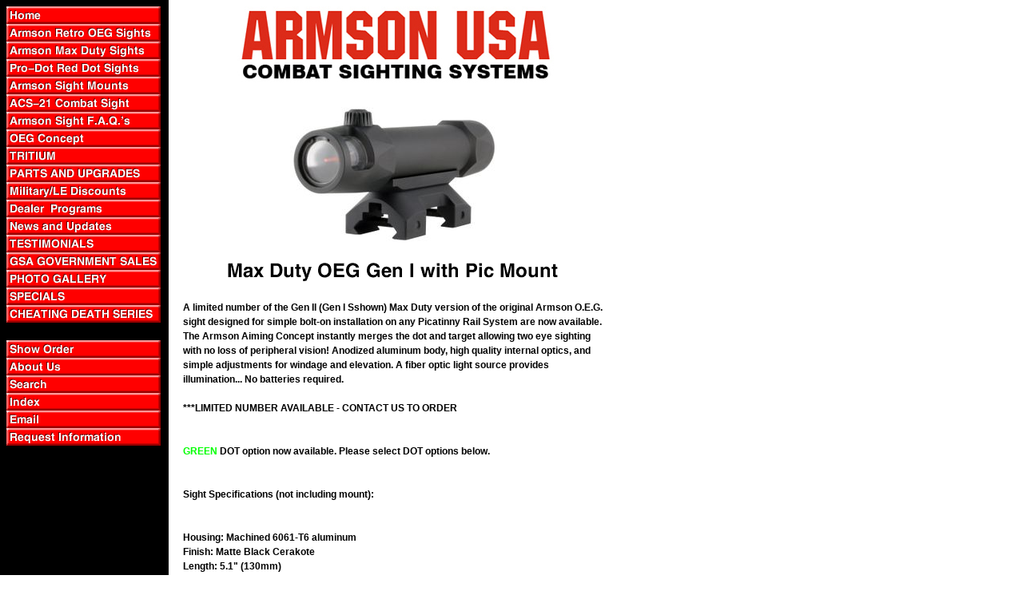

--- FILE ---
content_type: text/html
request_url: https://www.armsonusa.com/maxduoegpicm.html
body_size: 5180
content:
<!DOCTYPE html PUBLIC "-//W3C//DTD XHTML 1.0 Strict//EN" "http://www.w3.org/TR/xhtml1/DTD/xhtml1-strict.dtd"><html><head>
<link rel="image_src" href="https://s.turbifycdn.com/aah/yhst-89358177361248/max-duty-oeg-pic-mount-41.gif" />
<meta property="og:image" content="https://s.turbifycdn.com/aah/yhst-89358177361248/max-duty-oeg-pic-mount-41.gif" />
<title><b>Max Duty OEG Gen ll with Pic Mount</title></head><body bgcolor="#ffffff" background="https://s.turbifycdn.com/aah/yhst-89358177361248/img-664.gif" link="#ff0000" vlink="#990099"><table border="0" cellspacing="0" cellpadding="0"><tr valign="top"><td><map name=1780068bf073b25><area shape=rect coords="0,0,193,22" href="index.html"><area shape=rect coords="0,22,193,44" href="armsonoeg.html"><area shape=rect coords="0,44,193,66" href="arbirsig.html"><area shape=rect coords="0,66,193,88" href="prodot22sights.html"><area shape=rect coords="0,88,193,110" href="arsigmoun.html"><area shape=rect coords="0,110,193,132" href="accomsig.html"><area shape=rect coords="0,132,193,154" href="faqs.html"><area shape=rect coords="0,154,193,176" href="oegconcept.html"><area shape=rect coords="0,176,193,198" href="trup1.html"><area shape=rect coords="0,198,193,220" href="paandup1.html"><area shape=rect coords="0,220,193,242" href="bmildis1.html"><area shape=rect coords="0,242,193,264" href="bdealprog1.html"><area shape=rect coords="0,264,193,286" href="bnewandup.html"><area shape=rect coords="0,286,193,308" href="testimonials.html"><area shape=rect coords="0,308,193,330" href="gsagosa.html"><area shape=rect coords="0,330,193,352" href="photogallery.html"><area shape=rect coords="0,352,193,374" href="specials.html"><area shape=rect coords="0,374,193,396" href="chdese.html"><area shape=rect coords="0,418,193,440" href="https://order.store.turbify.net/yhst-89358177361248/cgi-bin/wg-order?yhst-89358177361248"><area shape=rect coords="0,440,193,462" href="info.html"><area shape=rect coords="0,462,193,484" href="nsearch.html"><area shape=rect coords="0,484,193,506" href="ind.html"><area shape=rect coords="0,506,193,528" href="mailto:sales@armsonusa.com"><area shape=rect coords="0,528,193,550" href="https://order.store.turbify.net/cgi-bin/wg-request-catalog?yhst-89358177361248"></map><img src="https://s.turbifycdn.com/aah/yhst-89358177361248/armson-oeg-m16-gen-il-max-duty-4.gif" width="195" height="550" usemap=#1780068bf073b25 border="0" hspace="0" vspace="0" ismap /></td><td><img src="https://sep.turbifycdn.com/ca/Img/trans_1x1.gif" height="1" width="26" border="0" /></td><td><a href="index.html"><img src="https://s.turbifycdn.com/aah/yhst-89358177361248/armson-oeg-m16-gen-il-max-duty-5.gif" width="474" height="96" border="0" hspace="0" vspace="0" /></a><br /><br /><table border="0" cellspacing="0" cellpadding="0" width="529"><tr valign="top"><td width="529"><center><a href="https://s.turbifycdn.com/aah/yhst-89358177361248/max-duty-oeg-pic-mount-40.gif"><img src="https://s.turbifycdn.com/aah/yhst-89358177361248/max-duty-oeg-pic-mount-43.gif" width="262" height="180" border="0" hspace="0" vspace="0" alt="Click to enlarge" /></a><br /><br /><img src="https://s.turbifycdn.com/aah/yhst-89358177361248/max-duty-oeg-gen-l-with-pic-mount-10.gif" width="417" height="25" border="0" hspace="0" vspace="0" alt="&lt;b&gt;Max Duty OEG Gen l with Pic Mount" /><br /><br /></center><font size="2" face="sans-serif"><span style="font-family:Arial;font-size:12px;font-style:medium;font-weight:bold;color:00000"> A limited number of the Gen Il (Gen l Sshown) Max Duty version of the original Armson O.E.G. sight designed for simple bolt-on installation on any Picatinny Rail System are now available. The Armson Aiming Concept instantly merges the dot and target allowing two eye sighting with no loss of peripheral vision! Anodized aluminum body, high quality internal optics, and simple adjustments for windage and elevation. A fiber optic light source provides illumination... No batteries required.<br /><br />***LIMITED NUMBER AVAILABLE - CONTACT US TO ORDER<br /><br /><BR><font color="#00FF00">GREEN <font color="#00000">DOT option now available. Please select DOT options below.<br /><br /><BR>Sight Specifications (not including mount):<br /><br /><BR>Housing: Machined 6061-T6 aluminum
<BR>Finish: Matte Black Cerakote
<BR>Length: 5.1" (130mm)
<BR>Height: 1.9" (48mm)
<BR>Width: 1.25" (32mm)
<BR>Weight: 5.8 oz (164g)
<BR>System Type: Passive Red Dot Collimator
<BR>Lens: Glass double achromatic
<BR>Optical coating: Multi layer anti-reflective
<BR>Magnification: 1x (non-magnifying)
<BR>Eye Relief: Unlimited
<BR>Reticle Size: 4 MOA
<BR>Windage: Adjustable
<BR>Elevation: Adjustable
<BR>Battery: None required
<BR>Gen I Model<span><br /><br /><form method="POST" action="https://order.store.turbify.net/yhst-89358177361248/cgi-bin/wg-order?yhst-89358177361248+maxduoegpicm"><b><b>Max Duty OEG Gen ll with Pic Mount</b><br />MaxOEGPic<img src="https://sep.turbifycdn.com/ca/Img/trans_1x1.gif" height="1" width="10" border="0" /><b>$259.95</b><img src="https://sep.turbifycdn.com/ca/Img/trans_1x1.gif" height="1" width="10" border="0" /><br />DOT/TRITIUM OPTIONS:&nbsp;<select name="DOT/TRITIUM OPTIONS"><option value="RED non-Tritium">RED non-Tritium</option><option value="GREEN non-Tritium">GREEN non-Tritium</option></select> <br /><input type="hidden" name=".autodone" value="https://www.armsonusa.com/maxduoegpicm.html" /></form></font></td></tr></table><table border="0" cellspacing="0" cellpadding="0" width="529"><tr><td><font size="2" face="sans-serif"><style>.ig-b- { display: inline-block; } .ig-b- img { visibility: hidden; } .ig-b-:hover { background-position: 0 -60px; } .ig-b-:active { background-position: 0 -120px; } .ig-b-v-24 { width: 137px; height: 24px; background: url(//badges.instagram.com/static/images/ig-badge-view-sprite-24.png) no-repeat 0 0; } @media only screen and (-webkit-min-device-pixel-ratio: 2), only screen and (min--moz-device-pixel-ratio: 2), only screen and (-o-min-device-pixel-ratio: 2 / 1), only screen and (min-device-pixel-ratio: 2), only screen and (min-resolution: 192dpi), only screen and (min-resolution: 2dppx) { .ig-b-v-24 { background-image: url(//badges.instagram.com/static/images/ig-badge-view-sprite-24@2x.png); background-size: 160px 178px; } }</style> <a href="https://www.instagram.com/armsonusa/?ref=badge" class="ig-b- ig-b-v-24"><img src="//badges.instagram.com/static/images/ig-badge-view-24.png" alt="Instagram"><div id="fb-root"></div>
<script>(function(d, s, id) {
  var js, fjs = d.getElementsByTagName(s)[0];
  if (d.getElementById(id)) return;
  js = d.createElement(s); js.id = id;
  js.src = "//connect.facebook.net/en_US/sdk.js#xfbml=1&version=v2.5";
  fjs.parentNode.insertBefore(js, fjs);
}(document, 'script', 'facebook-jssdk'));</script> <div class="fb-like" data-href="https://www.facebook.com/armsonusa/" data-width="200" data-layout="button_count" data-action="like" data-show-faces="true" data-share="true�><div><!-- PayPal Logo --><table border="0" cellpadding="10" cellspacing="0" align="center"><tr><td align="center"></td></tr>
<tr><td align="center"><a href="#" onclick="javascript:window.open('https://www.paypal.com/us/cgi-bin/webscr?cmd=xpt/cps/popup/OLCWhatIsPayPal-outside','olcwhatispaypal','toolbar=no, location=no, directories=no, status=no, menubar=no, scrollbars=yes, resizable=yes, width=400, height=350');"><img  src="https://www.paypal.com/en_US/i/bnr/horizontal_solution_PPeCheck.gif" border="0" alt="Solution Graphics"></a></td></tr></table><!-- PayPal Logo --><br /><br /><h6 align=center><span style="font-family:Arial;font-size:11px;font-style:normal;font-weight:bold;color:00000"> Copyright 1998 - 2025 Armson USA, LLC. <br>Pro-Dot, Maximum Duty, Max Duty, ACS-21, Armson, and O.E.G. are trademarks of Armson USA, LLC.  All rights reserved.   <span></h6></font></td></tr></table></td></tr></table></body>
<!-- Google tag (gtag.js) -->  <script async src='https://www.googletagmanager.com/gtag/js?id=G-PBC65W594N'></script><script> window.dataLayer = window.dataLayer || [];  function gtag(){dataLayer.push(arguments);}  gtag('js', new Date());  gtag('config', 'G-PBC65W594N');</script><script> var YStore = window.YStore || {}; var GA_GLOBALS = window.GA_GLOBALS || {}; var GA_CLIENT_ID; try { YStore.GA = (function() { var isSearchPage = (typeof(window.location) === 'object' && typeof(window.location.href) === 'string' && window.location.href.indexOf('nsearch') !== -1); var isProductPage = (typeof(PAGE_ATTRS) === 'object' && PAGE_ATTRS.isOrderable === '1' && typeof(PAGE_ATTRS.name) === 'string'); function initGA() { } function setProductPageView() { PAGE_ATTRS.category = PAGE_ATTRS.catNamePath.replace(/ > /g, '/'); PAGE_ATTRS.category = PAGE_ATTRS.category.replace(/>/g, '/'); gtag('event', 'view_item', { currency: 'USD', value: parseFloat(PAGE_ATTRS.salePrice), items: [{ item_name: PAGE_ATTRS.name, item_category: PAGE_ATTRS.category, item_brand: PAGE_ATTRS.brand, price: parseFloat(PAGE_ATTRS.salePrice) }] }); } function defaultTrackAddToCart() { var all_forms = document.forms; document.addEventListener('DOMContentLoaded', event => { for (var i = 0; i < all_forms.length; i += 1) { if (typeof storeCheckoutDomain != 'undefined' && storeCheckoutDomain != 'order.store.turbify.net') { all_forms[i].addEventListener('submit', function(e) { if (typeof(GA_GLOBALS.dont_track_add_to_cart) !== 'undefined' && GA_GLOBALS.dont_track_add_to_cart === true) { return; } e = e || window.event; var target = e.target || e.srcElement; if (typeof(target) === 'object' && typeof(target.id) === 'string' && target.id.indexOf('yfc') === -1 && e.defaultPrevented === true) { return } e.preventDefault(); vwqnty = 1; if( typeof(target.vwquantity) !== 'undefined' ) { vwqnty = target.vwquantity.value; } if( vwqnty > 0 ) { gtag('event', 'add_to_cart', { value: parseFloat(PAGE_ATTRS.salePrice), currency: 'USD', items: [{ item_name: PAGE_ATTRS.name, item_category: PAGE_ATTRS.category, item_brand: PAGE_ATTRS.brand, price: parseFloat(PAGE_ATTRS.salePrice), quantity: e.target.vwquantity.value }] }); if (typeof(target) === 'object' && typeof(target.id) === 'string' && target.id.indexOf('yfc') != -1) { return; } if (typeof(target) === 'object') { target.submit(); } } }) } } }); } return { startPageTracking: function() { initGA(); if (isProductPage) { setProductPageView(); if (typeof(GA_GLOBALS.dont_track_add_to_cart) === 'undefined' || GA_GLOBALS.dont_track_add_to_cart !== true) { defaultTrackAddToCart() } } }, trackAddToCart: function(itemsList, callback) { itemsList = itemsList || []; if (itemsList.length === 0 && typeof(PAGE_ATTRS) === 'object') { if (typeof(PAGE_ATTRS.catNamePath) !== 'undefined') { PAGE_ATTRS.category = PAGE_ATTRS.catNamePath.replace(/ > /g, '/'); PAGE_ATTRS.category = PAGE_ATTRS.category.replace(/>/g, '/') } itemsList.push(PAGE_ATTRS) } if (itemsList.length === 0) { return; } var ga_cartItems = []; var orderTotal = 0; for (var i = 0; i < itemsList.length; i += 1) { var itemObj = itemsList[i]; var gaItemObj = {}; if (typeof(itemObj.id) !== 'undefined') { gaItemObj.id = itemObj.id } if (typeof(itemObj.name) !== 'undefined') { gaItemObj.name = itemObj.name } if (typeof(itemObj.category) !== 'undefined') { gaItemObj.category = itemObj.category } if (typeof(itemObj.brand) !== 'undefined') { gaItemObj.brand = itemObj.brand } if (typeof(itemObj.salePrice) !== 'undefined') { gaItemObj.price = itemObj.salePrice } if (typeof(itemObj.quantity) !== 'undefined') { gaItemObj.quantity = itemObj.quantity } ga_cartItems.push(gaItemObj); orderTotal += parseFloat(itemObj.salePrice) * itemObj.quantity; } gtag('event', 'add_to_cart', { value: orderTotal, currency: 'USD', items: ga_cartItems }); } } })(); YStore.GA.startPageTracking() } catch (e) { if (typeof(window.console) === 'object' && typeof(window.console.log) === 'function') { console.log('Error occurred while executing Google Analytics:'); console.log(e) } } </script> <script type="text/javascript">
csell_env = 'ue1';
 var storeCheckoutDomain = 'order.store.turbify.net';
</script>

<script type="text/javascript">
  function toOSTN(node){
    if(node.hasAttributes()){
      for (const attr of node.attributes) {
        node.setAttribute(attr.name,attr.value.replace(/(us-dc1-order|us-dc2-order|order)\.(store|stores)\.([a-z0-9-]+)\.(net|com)/g, storeCheckoutDomain));
      }
    }
  };
  document.addEventListener('readystatechange', event => {
  if(typeof storeCheckoutDomain != 'undefined' && storeCheckoutDomain != "order.store.turbify.net"){
    if (event.target.readyState === "interactive") {
      fromOSYN = document.getElementsByTagName('form');
        for (let i = 0; i < fromOSYN.length; i++) {
          toOSTN(fromOSYN[i]);
        }
      }
    }
  });
</script>
<script type="text/javascript">
// Begin Store Generated Code
 </script> <script type="text/javascript" src="https://s.turbifycdn.com/lq/ult/ylc_1.9.js" ></script> <script type="text/javascript" src="https://s.turbifycdn.com/ae/lib/smbiz/store/csell/beacon-a9518fc6e4.js" >
</script>
<script type="text/javascript">
// Begin Store Generated Code
 csell_page_data = {}; csell_page_rec_data = []; ts='TOK_STORE_ID';
</script>
<script type="text/javascript">
// Begin Store Generated Code
function csell_GLOBAL_INIT_TAG() { var csell_token_map = {}; csell_token_map['TOK_SPACEID'] = '2022276099'; csell_token_map['TOK_URL'] = ''; csell_token_map['TOK_STORE_ID'] = 'yhst-89358177361248'; csell_token_map['TOK_ITEM_ID_LIST'] = 'maxduoegpicm'; csell_token_map['TOK_ORDER_HOST'] = 'order.store.turbify.net'; csell_token_map['TOK_BEACON_TYPE'] = 'prod'; csell_token_map['TOK_RAND_KEY'] = 't'; csell_token_map['TOK_IS_ORDERABLE'] = '1';  c = csell_page_data; var x = (typeof storeCheckoutDomain == 'string')?storeCheckoutDomain:'order.store.turbify.net'; var t = csell_token_map; c['s'] = t['TOK_SPACEID']; c['url'] = t['TOK_URL']; c['si'] = t[ts]; c['ii'] = t['TOK_ITEM_ID_LIST']; c['bt'] = t['TOK_BEACON_TYPE']; c['rnd'] = t['TOK_RAND_KEY']; c['io'] = t['TOK_IS_ORDERABLE']; YStore.addItemUrl = 'http%s://'+x+'/'+t[ts]+'/ymix/MetaController.html?eventName.addEvent&cartDS.shoppingcart_ROW0_m_orderItemVector_ROW0_m_itemId=%s&cartDS.shoppingcart_ROW0_m_orderItemVector_ROW0_m_quantity=1&ysco_key_cs_item=1&sectionId=ysco.cart&ysco_key_store_id='+t[ts]; } 
</script>
<script type="text/javascript">
// Begin Store Generated Code
function csell_REC_VIEW_TAG() {  var env = (typeof csell_env == 'string')?csell_env:'prod'; var p = csell_page_data; var a = '/sid='+p['si']+'/io='+p['io']+'/ii='+p['ii']+'/bt='+p['bt']+'-view'+'/en='+env; var r=Math.random(); YStore.CrossSellBeacon.renderBeaconWithRecData(p['url']+'/p/s='+p['s']+'/'+p['rnd']+'='+r+a); } 
</script>
<script type="text/javascript">
// Begin Store Generated Code
var csell_token_map = {}; csell_token_map['TOK_PAGE'] = 'p'; csell_token_map['TOK_CURR_SYM'] = '$'; csell_token_map['TOK_WS_URL'] = 'https://yhst-89358177361248.csell.store.turbify.net/cs/recommend?itemids=maxduoegpicm&location=p'; csell_token_map['TOK_SHOW_CS_RECS'] = 'false';  var t = csell_token_map; csell_GLOBAL_INIT_TAG(); YStore.page = t['TOK_PAGE']; YStore.currencySymbol = t['TOK_CURR_SYM']; YStore.crossSellUrl = t['TOK_WS_URL']; YStore.showCSRecs = t['TOK_SHOW_CS_RECS']; </script> <script type="text/javascript" src="https://s.turbifycdn.com/ae/store/secure/recs-1.3.2.2.js" ></script> <script type="text/javascript" >
</script>
</html>
<!-- html111.prod.store.e1b.lumsb.com Sat Jan 17 14:02:13 PST 2026 -->
